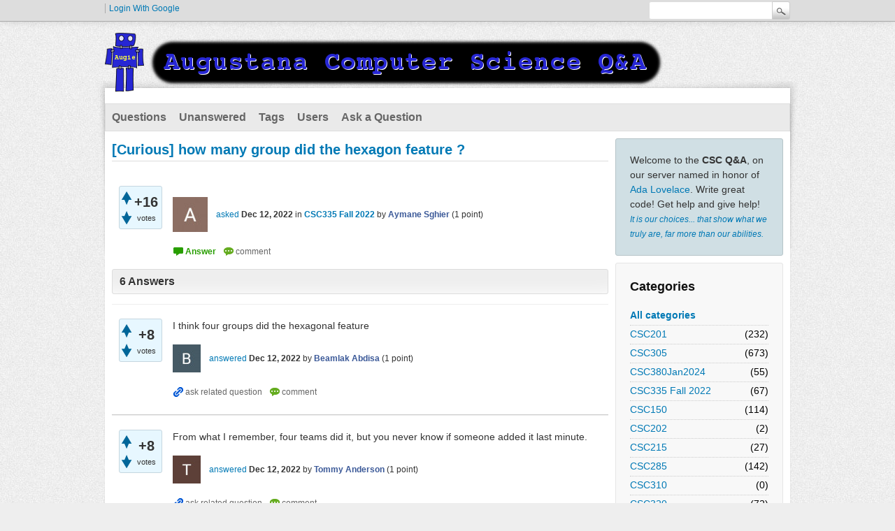

--- FILE ---
content_type: text/html; charset=utf-8
request_url: https://lovelace.augustana.edu/q2a/index.php/7076/curious-how-many-group-did-the-hexagon-feature?show=7079
body_size: 6076
content:
<!DOCTYPE html>
<html lang="en" itemscope itemtype="http://schema.org/QAPage">
<!-- Powered by Question2Answer - http://www.question2answer.org/ -->
<head>
<meta charset="utf-8">
<title>[Curious] how many group did the hexagon feature ? - Augustana CSC Q&amp;A</title>
<meta name="keywords" content="CSC335 Fall 2022">
<link rel="stylesheet" href="../../qa-theme/Snow/qa-styles.css?1.8.0">
<style type="text/css"><!--
//--></style>
<link href="https://fonts.googleapis.com/css?family=Roboto" rel="stylesheet" type="text/css">
<style type="text/css"><!--
//--></style>
<style type="text/css"><!--
@import url('../../qa-plugin/q2a-open-login/css/zocial.css');
//--></style>
<link rel="canonical" href="https://lovelace.augustana.edu/q2a/index.php/7076/curious-how-many-group-did-the-hexagon-feature">
<meta itemprop="name" content="[Curious] how many group did the hexagon feature ?">
<script>
var qa_root = '..\/..\/';
var qa_request = '7076\/curious-how-many-group-did-the-hexagon-feature';
</script>
<script src="../../qa-content/jquery-3.2.1.min.js"></script>
<script src="../../qa-content/qa-global.js?1.8.0"></script>
<script type="text/javascript">
if (typeof qa_wysiwyg_editor_config == 'object')
	qa_wysiwyg_editor_config.skin='moono';
</script>
<link rel="stylesheet" type="text/css" href="../../qa-plugin/q2a-badges/badges-style.css">
<style>
</style>
<style>
.wmd-button > span { background-image: url('../../qa-plugin/q2a-markdown-editor-2.6.0/pagedown/wmd-buttons.png') }

/* Markdown editor styles */

.wmd-button-bar {
	width: 100%;
	padding: 5px 0;
}
.wmd-input {
	/* 604 */
	width: 598px;
	height: 250px;
	margin: 0 0 10px;
	padding: 2px;
	border: 1px solid #ccc;
}
.wmd-preview {
	/* 604 */
	width: 584px;
	margin: 10px 0;
	padding: 8px;
	border: 2px dashed #ccc;
}

.wmd-preview img, .entry-content img {
	max-width: 100%
}

.qa-q-view-content pre,
.qa-a-item-content pre,
.wmd-preview pre {
	overflow: auto;
	width: 100%;
	max-height: 400px;
	padding: 0;
	border-width: 1px 1px 1px 3px;
	border-style: solid;
	border-color: #ddd;
	background-color: #eee;
}
pre code {
	display: block;
	padding: 8px;
}

.wmd-button-row {
	position: relative;
	margin: 0;
	padding: 0;
	height: 20px;
}

.wmd-spacer {
	width: 1px;
	height: 20px;
	margin-left: 14px;
	position: absolute;
	background-color: Silver;
	display: inline-block;
	list-style: none;
}

.wmd-button {
	width: 20px;
	height: 20px;
	padding-left: 2px;
	padding-right: 3px;
	position: absolute;
	display: inline-block;
	list-style: none;
	cursor: pointer;
}

.wmd-button > span {
	/* note: background-image is set in plugin script */
	background-repeat: no-repeat;
	background-position: 0px 0px;
	width: 20px;
	height: 20px;
	display: inline-block;
}

.wmd-spacer1 {
	left: 50px;
}
.wmd-spacer2 {
	left: 175px;
}
.wmd-spacer3 {
	left: 300px;
}

.wmd-prompt-background {
	background-color: #000;
}
.wmd-prompt-dialog {
	border: 1px solid #999;
	background-color: #f5f5f5;
}
.wmd-prompt-dialog > div {
	font-size: 0.8em;
}
.wmd-prompt-dialog > form > input[type="text"] {
	border: 1px solid #999;
	color: black;
}
.wmd-prompt-dialog > form > input[type="button"] {
	border: 1px solid #888;
	font-size: 11px;
	font-weight: bold;
}

/* HighlightJS styles */

pre code,
pre .ruby .subst,
pre .tag .title,
pre .lisp .title,
pre .nginx .title {
	color: black;
}
pre .string,
pre .title,
pre .constant,
pre .parent,
pre .tag .value,
pre .rules .value,
pre .rules .value .number,
pre .preprocessor,
pre .ruby .symbol,
pre .ruby .symbol .string,
pre .ruby .symbol .keyword,
pre .ruby .symbol .keymethods,
pre .instancevar,
pre .aggregate,
pre .template_tag,
pre .django .variable,
pre .smalltalk .class,
pre .addition,
pre .flow,
pre .stream,
pre .bash .variable,
pre .apache .tag,
pre .apache .cbracket,
pre .tex .command,
pre .tex .special,
pre .erlang_repl .function_or_atom,
pre .markdown .header {
	color: #800;
}
pre .comment,
pre .annotation,
pre .template_comment,
pre .diff .header,
pre .chunk,
pre .markdown .blockquote {
	color: #888;
}
pre .number,
pre .date,
pre .regexp,
pre .literal,
pre .smalltalk .symbol,
pre .smalltalk .char,
pre .go .constant,
pre .change,
pre .markdown .bullet,
pre .markdown .link_url {
	color: #080;
}
pre .label,
pre .javadoc,
pre .ruby .string,
pre .decorator,
pre .filter .argument,
pre .localvars,
pre .array,
pre .attr_selector,
pre .important,
pre .pseudo,
pre .pi,
pre .doctype,
pre .deletion,
pre .envvar,
pre .shebang,
pre .apache .sqbracket,
pre .nginx .built_in,
pre .tex .formula,
pre .erlang_repl .reserved,
pre .input_number,
pre .markdown .link_label,
pre .vhdl .attribute {
	color: #88f;
}
pre .keyword,
pre .id,
pre .phpdoc,
pre .title,
pre .built_in,
pre .aggregate,
pre .css .tag,
pre .javadoctag,
pre .phpdoc,
pre .yardoctag,
pre .smalltalk .class,
pre .winutils,
pre .bash .variable,
pre .apache .tag,
pre .go .typename,
pre .tex .command,
pre .markdown .strong,
pre .request,
pre .status {
	font-weight: bold;
}
pre .markdown .emphasis {
	font-style: italic;
}
pre .nginx .built_in {
	font-weight: normal;
}
pre .coffeescript .javascript,
pre .xml .css,
pre .xml .javascript,
pre .xml .vbscript,
pre .tex .formula {
	opacity: 0.5;
}

</style>


<script src="../../qa-plugin/q2a-markdown-editor-2.6.0/pagedown/highlight.min.js"></script><script>
$(function() {
	$('.wmd-input').keypress(function() {
		window.clearTimeout(hljs.Timeout);
		hljs.Timeout = window.setTimeout(function() {
			hljs.initHighlighting.called = false;
			hljs.initHighlighting();
		}, 500);
	});
	window.setTimeout(function() {
		hljs.initHighlighting.called = false;
		hljs.initHighlighting();
	}, 500);
});
</script>
</head>
<body
class="qa-template-question qa-theme-snow qa-category-34 qa-body-js-off"
>
<script>
var b = document.getElementsByTagName('body')[0];
b.className = b.className.replace('qa-body-js-off', 'qa-body-js-on');
</script>
<div class="qam-login-bar"><div class="qam-login-group">
<div class="qa-nav-user">
<ul class="qa-nav-user-list">
<li class="qa-nav-user-item qa-nav-user-google">
<span class="qa-nav-user-nolink">  <a class="google-signin" href="../../index.php/login?login=google&amp;to=index.php/7076/curious-how-many-group-did-the-hexagon-feature?show=7079">
  	  <span class="google-signin-icon"></span>
      <span class="google-signin-text">Login with Google</span>
  </a></span>
</li>
</ul>
<div class="qa-nav-user-clear">
</div>
</div>
<div class="qa-search">
<form method="get" action="../../index.php/search">
<input type="text" name="q" value="" class="qa-search-field">
<input type="submit" value="Search" class="qa-search-button">
</form>
</div>
</div></div>
<div class="qa-body-wrapper">
<div class="qa-header">
<div class="qa-logo">
<a href="../../" class="qa-logo-link" title="Augustana CSC Q&amp;A"><img src="../../augie_csc_q2a_header_dark.png" width="800" height="86" alt="Augustana CSC Q&amp;A"></a>
</div>
<div class="qa-header-clear">
</div>
</div> <!-- END qa-header -->
<div class="qa-main-shadow">
<div class="qa-main-wrapper">
<div class="qa-nav-main">
<ul class="qa-nav-main-list">
<li class="qa-nav-main-item qa-nav-main-questions">
<a href="../../index.php/questions" class="qa-nav-main-link">Questions</a>
</li>
<li class="qa-nav-main-item qa-nav-main-unanswered">
<a href="../../index.php/unanswered" class="qa-nav-main-link">Unanswered</a>
</li>
<li class="qa-nav-main-item qa-nav-main-tag">
<a href="../../index.php/tags" class="qa-nav-main-link">Tags</a>
</li>
<li class="qa-nav-main-item qa-nav-main-user">
<a href="../../index.php/users" class="qa-nav-main-link">Users</a>
</li>
<li class="qa-nav-main-item qa-nav-main-ask">
<a href="../../index.php/ask?cat=34" class="qa-nav-main-link">Ask a Question</a>
</li>
</ul>
<div class="qa-nav-main-clear">
</div>
</div>
<div class="qa-sidepanel">
<div class="qa-sidebar">
Welcome to the <b>CSC Q&amp;A</b>, on our server named in honor of <a href="https://en.wikipedia.org/wiki/Ada_Lovelace">Ada Lovelace</a>. Write great code!  Get help and give help! <br/><small><i><a href="https://en.wikiquote.org/wiki/Albus_Dumbledore">It is our choices... that show what we truly are, far more than our abilities.</a></i></small>
</div>
<div class="qa-widgets-side qa-widgets-side-high">
<div class="qa-widget-side qa-widget-side-high">
<h2>Categories</h2>
<ul class="qa-nav-cat-list qa-nav-cat-list-1">
<li class="qa-nav-cat-item qa-nav-cat-all">
<a href="../../" class="qa-nav-cat-link">All categories</a>
</li>
<li class="qa-nav-cat-item qa-nav-cat-csc201">
<a href="../../index.php/csc201" class="qa-nav-cat-link">CSC201</a>
<span class="qa-nav-cat-note">(232)</span>
</li>
<li class="qa-nav-cat-item qa-nav-cat-csc305">
<a href="../../index.php/csc305" class="qa-nav-cat-link">CSC305</a>
<span class="qa-nav-cat-note">(673)</span>
</li>
<li class="qa-nav-cat-item qa-nav-cat-csc380jan2024">
<a href="../../index.php/csc380jan2024" class="qa-nav-cat-link">CSC380Jan2024</a>
<span class="qa-nav-cat-note">(55)</span>
</li>
<li class="qa-nav-cat-item qa-nav-cat-csc335-fall-2022">
<a href="../../index.php/csc335-fall-2022" class="qa-nav-cat-link qa-nav-cat-selected">CSC335 Fall 2022</a>
<span class="qa-nav-cat-note">(67)</span>
</li>
<li class="qa-nav-cat-item qa-nav-cat-csc150">
<a href="../../index.php/csc150" class="qa-nav-cat-link" title="CSC 150 Artful Computing">CSC150</a>
<span class="qa-nav-cat-note">(114)</span>
</li>
<li class="qa-nav-cat-item qa-nav-cat-csc202">
<a href="../../index.php/csc202" class="qa-nav-cat-link">CSC202</a>
<span class="qa-nav-cat-note">(2)</span>
</li>
<li class="qa-nav-cat-item qa-nav-cat-csc215">
<a href="../../index.php/csc215" class="qa-nav-cat-link" title="Web Engineering">CSC215</a>
<span class="qa-nav-cat-note">(27)</span>
</li>
<li class="qa-nav-cat-item qa-nav-cat-csc285">
<a href="../../index.php/csc285" class="qa-nav-cat-link">CSC285</a>
<span class="qa-nav-cat-note">(142)</span>
</li>
<li class="qa-nav-cat-item qa-nav-cat-csc310">
<a href="../../index.php/csc310" class="qa-nav-cat-link" title="CSC 310: Database">CSC310</a>
<span class="qa-nav-cat-note">(0)</span>
</li>
<li class="qa-nav-cat-item qa-nav-cat-csc320">
<a href="../../index.php/csc320" class="qa-nav-cat-link" title="A.I.">CSC320</a>
<span class="qa-nav-cat-note">(72)</span>
</li>
<li class="qa-nav-cat-item qa-nav-cat-csc330">
<a href="../../index.php/csc330" class="qa-nav-cat-link">CSC330</a>
<span class="qa-nav-cat-note">(4)</span>
</li>
<li class="qa-nav-cat-item qa-nav-cat-csc335">
<a href="../../index.php/csc335" class="qa-nav-cat-link">CSC335</a>
<span class="qa-nav-cat-note">(106)</span>
</li>
<li class="qa-nav-cat-item qa-nav-cat-csc350">
<a href="../../index.php/csc350" class="qa-nav-cat-link" title="Programming Languages">CSC350</a>
<span class="qa-nav-cat-note">(19)</span>
</li>
<li class="qa-nav-cat-item qa-nav-cat-csc371">
<a href="../../index.php/csc371" class="qa-nav-cat-link">CSC371</a>
<span class="qa-nav-cat-note">(16)</span>
</li>
<li class="qa-nav-cat-item qa-nav-cat-csc490">
<a href="../../index.php/csc490" class="qa-nav-cat-link">CSC490</a>
<span class="qa-nav-cat-note">(185)</span>
</li>
<li class="qa-nav-cat-item qa-nav-cat-data360">
<a href="../../index.php/data360" class="qa-nav-cat-link">DATA360</a>
<span class="qa-nav-cat-note">(62)</span>
</li>
<li class="qa-nav-cat-item qa-nav-cat-other">
<a href="../../index.php/other" class="qa-nav-cat-link">Other</a>
<span class="qa-nav-cat-note">(5)</span>
</li>
<li class="qa-nav-cat-item qa-nav-cat-old_csc201">
<a href="../../index.php/old_csc201" class="qa-nav-cat-link">old_CSC201</a>
<span class="qa-nav-cat-note">(39)</span>
</li>
<li class="qa-nav-cat-item qa-nav-cat-csc211">
<a href="../../index.php/csc211" class="qa-nav-cat-link">old_CSC211</a>
<span class="qa-nav-cat-note">(268)</span>
</li>
<li class="qa-nav-cat-item qa-nav-cat-csc212">
<a href="../../index.php/csc212" class="qa-nav-cat-link">old_CSC212</a>
<span class="qa-nav-cat-note">(22)</span>
</li>
</ul>
<div class="qa-nav-cat-clear">
</div>
</div>
</div>
</div>
<div class="qa-main" itemscope itemtype="http://schema.org/Question">
<div class="qa-main-heading">
<h1>
<a href="../../index.php/7076/curious-how-many-group-did-the-hexagon-feature">
<span itemprop="name">[Curious] how many group did the hexagon feature ?</span>
</a>
</h1>
</div>
<div class="qa-part-q-view">
<div class="qa-q-view" id="q7076">
<form method="post" action="../../index.php/7076/curious-how-many-group-did-the-hexagon-feature?show=7079">
<div class="qa-q-view-stats">
<div class="qa-voting qa-voting-net" id="voting_7076">
<div class="qa-vote-buttons qa-vote-buttons-net">
<input title="Click to vote up" name="vote_7076_1_q7076" onclick="return qa_vote_click(this);" type="submit" value="+" class="qa-vote-first-button qa-vote-up-button"> 
<input title="Click to vote down" name="vote_7076_-1_q7076" onclick="return qa_vote_click(this);" type="submit" value="&ndash;" class="qa-vote-second-button qa-vote-down-button"> 
</div>
<div class="qa-vote-count qa-vote-count-net">
<span class="qa-netvote-count">
<span class="qa-netvote-count-data">+16</span><span class="qa-netvote-count-pad"> votes <meta itemprop="upvoteCount" content="16"></span>
</span>
</div>
<div class="qa-vote-clear">
</div>
</div>
</div>
<input name="code" type="hidden" value="0-1768762794-e77df6821e1d04873bbcfe9faaa7b4ae287ba2b8">
</form>
<div class="qa-q-view-main">
<form method="post" action="../../index.php/7076/curious-how-many-group-did-the-hexagon-feature?show=7079">
<div class="qa-q-view-content qa-post-content">
<a name="7076"></a><div itemprop="text"></div>
</div>
<span class="qa-q-view-avatar-meta">
<span class="qa-q-view-avatar">
<a href="../../index.php/user/Aymane+Sghier" class="qa-avatar-link"><img src="../../?qa=image&amp;qa_blobid=13536711989556829937&amp;qa_size=50" width="50" height="50" class="qa-avatar-image" alt=""></a>
</span>
<span class="qa-q-view-meta">
<a href="../../index.php/7076/curious-how-many-group-did-the-hexagon-feature" class="qa-q-view-what">asked</a>
<span class="qa-q-view-when">
<span class="qa-q-view-when-data"><time itemprop="dateCreated" datetime="2022-12-12T06:32:34+0000" title="2022-12-12T06:32:34+0000">Dec 12, 2022</time></span>
</span>
<span class="qa-q-view-where">
<span class="qa-q-view-where-pad">in </span><span class="qa-q-view-where-data"><a href="../../index.php/csc335-fall-2022" class="qa-category-link">CSC335 Fall 2022</a></span>
</span>
<span class="qa-q-view-who">
<span class="qa-q-view-who-pad">by </span>
<span class="qa-q-view-who-data"><span itemprop="author" itemscope itemtype="http://schema.org/Person"><a href="../../index.php/user/Aymane+Sghier" class="qa-user-link" itemprop="url"><span itemprop="name">Aymane Sghier</span></a></span></span>
<span class="qa-q-view-who-points">
<span class="qa-q-view-who-points-pad">(</span><span class="qa-q-view-who-points-data">1</span><span class="qa-q-view-who-points-pad"> point)</span>
</span>
</span>
</span>
</span>
<div class="qa-q-view-buttons">
<input name="q_doanswer" id="q_doanswer" onclick="return qa_toggle_element('anew')" value="answer" title="Answer this question" type="submit" class="qa-form-light-button qa-form-light-button-answer">
<input name="q_docomment" onclick="return qa_toggle_element('c7076')" value="comment" title="Add a comment on this question" type="submit" class="qa-form-light-button qa-form-light-button-comment">
</div>
<input name="code" type="hidden" value="0-1768762794-4301b573ab3cf22c9094bf65169ff2d6cb005ada">
<input name="qa_click" type="hidden" value="">
</form>
<div class="qa-q-view-c-list" style="display:none;" id="c7076_list">
</div> <!-- END qa-c-list -->
<div class="qa-c-form" id="c7076" style="display:none;">
<h2>Please <a href="../../index.php/login?to=index.php%2F7076%2Fcurious-how-many-group-did-the-hexagon-feature">log in</a> or <a href="../../index.php/register?to=index.php%2F7076%2Fcurious-how-many-group-did-the-hexagon-feature">register</a> to add a comment.</h2>
</div> <!-- END qa-c-form -->
</div> <!-- END qa-q-view-main -->
<div class="qa-q-view-clear">
</div>
</div> <!-- END qa-q-view -->
</div>
<div class="qa-part-a-form">
<div class="qa-a-form" id="anew" style="display:none;">
<h2>Please <a href="../../index.php/login?to=index.php%2F7076%2Fcurious-how-many-group-did-the-hexagon-feature">log in</a> or <a href="../../index.php/register?to=index.php%2F7076%2Fcurious-how-many-group-did-the-hexagon-feature">register</a> to answer this question.</h2>
</div> <!-- END qa-a-form -->
</div>
<div class="qa-part-a-list">
<h2 id="a_list_title"><span itemprop="answerCount">6</span> Answers</h2>
<div class="qa-a-list" id="a_list">
<div class="qa-a-list-item " id="a7079" itemprop="suggestedAnswer" itemscope itemtype="http://schema.org/Answer">
<form method="post" action="../../index.php/7076/curious-how-many-group-did-the-hexagon-feature?show=7079">
<div class="qa-voting qa-voting-net" id="voting_7079">
<div class="qa-vote-buttons qa-vote-buttons-net">
<input title="Click to vote up" name="vote_7079_1_a7079" onclick="return qa_vote_click(this);" type="submit" value="+" class="qa-vote-first-button qa-vote-up-button"> 
<input title="Click to vote down" name="vote_7079_-1_a7079" onclick="return qa_vote_click(this);" type="submit" value="&ndash;" class="qa-vote-second-button qa-vote-down-button"> 
</div>
<div class="qa-vote-count qa-vote-count-net">
<span class="qa-netvote-count">
<span class="qa-netvote-count-data">+8</span><span class="qa-netvote-count-pad"> votes <meta itemprop="upvoteCount" content="8"></span>
</span>
</div>
<div class="qa-vote-clear">
</div>
</div>
<input name="code" type="hidden" value="0-1768762794-e77df6821e1d04873bbcfe9faaa7b4ae287ba2b8">
</form>
<div class="qa-a-item-main">
<form method="post" action="../../index.php/7076/curious-how-many-group-did-the-hexagon-feature?show=7079">
<div class="qa-a-selection">
</div>
<div class="qa-a-item-content qa-post-content">
<a name="7079"></a><div itemprop="text"><p>I think four groups did the hexagonal feature</p>
</div>
</div>
<span class="qa-a-item-avatar-meta">
<span class="qa-a-item-avatar">
<a href="../../index.php/user/Beamlak+Abdisa" class="qa-avatar-link"><img src="../../?qa=image&amp;qa_blobid=13831270503475351110&amp;qa_size=40" width="40" height="40" class="qa-avatar-image" alt=""></a>
</span>
<span class="qa-a-item-meta">
<a href="../../index.php/7076/curious-how-many-group-did-the-hexagon-feature?show=7079#a7079" class="qa-a-item-what">answered</a>
<span class="qa-a-item-when">
<span class="qa-a-item-when-data"><time itemprop="dateCreated" datetime="2022-12-12T06:59:59+0000" title="2022-12-12T06:59:59+0000">Dec 12, 2022</time></span>
</span>
<span class="qa-a-item-who">
<span class="qa-a-item-who-pad">by </span>
<span class="qa-a-item-who-data"><span itemprop="author" itemscope itemtype="http://schema.org/Person"><a href="../../index.php/user/Beamlak+Abdisa" class="qa-user-link" itemprop="url"><span itemprop="name">Beamlak Abdisa</span></a></span></span>
<span class="qa-a-item-who-points">
<span class="qa-a-item-who-points-pad">(</span><span class="qa-a-item-who-points-data">1</span><span class="qa-a-item-who-points-pad"> point)</span>
</span>
</span>
</span>
</span>
<div class="qa-a-item-buttons">
<input name="a7079_dofollow" value="ask related question" title="Ask a new question relating to this answer" type="submit" class="qa-form-light-button qa-form-light-button-follow">
<input name="a7079_docomment" onclick="return qa_toggle_element('c7079')" value="comment" title="Add a comment on this answer" type="submit" class="qa-form-light-button qa-form-light-button-comment">
</div>
<input name="code" type="hidden" value="0-1768762794-fcc3117c981f49d95e86aa830876e3a0a271cc03">
<input name="qa_click" type="hidden" value="">
</form>
<div class="qa-a-item-c-list" style="display:none;" id="c7079_list">
</div> <!-- END qa-c-list -->
<div class="qa-c-form" id="c7079" style="display:none;">
<h2>Please <a href="../../index.php/login?to=index.php%2F7076%2Fcurious-how-many-group-did-the-hexagon-feature">log in</a> or <a href="../../index.php/register?to=index.php%2F7076%2Fcurious-how-many-group-did-the-hexagon-feature">register</a> to add a comment.</h2>
</div> <!-- END qa-c-form -->
</div> <!-- END qa-a-item-main -->
<div class="qa-a-item-clear">
</div>
</div> <!-- END qa-a-list-item -->
<div class="qa-a-list-item " id="a7080" itemprop="suggestedAnswer" itemscope itemtype="http://schema.org/Answer">
<form method="post" action="../../index.php/7076/curious-how-many-group-did-the-hexagon-feature?show=7079">
<div class="qa-voting qa-voting-net" id="voting_7080">
<div class="qa-vote-buttons qa-vote-buttons-net">
<input title="Click to vote up" name="vote_7080_1_a7080" onclick="return qa_vote_click(this);" type="submit" value="+" class="qa-vote-first-button qa-vote-up-button"> 
<input title="Click to vote down" name="vote_7080_-1_a7080" onclick="return qa_vote_click(this);" type="submit" value="&ndash;" class="qa-vote-second-button qa-vote-down-button"> 
</div>
<div class="qa-vote-count qa-vote-count-net">
<span class="qa-netvote-count">
<span class="qa-netvote-count-data">+8</span><span class="qa-netvote-count-pad"> votes <meta itemprop="upvoteCount" content="8"></span>
</span>
</div>
<div class="qa-vote-clear">
</div>
</div>
<input name="code" type="hidden" value="0-1768762794-e77df6821e1d04873bbcfe9faaa7b4ae287ba2b8">
</form>
<div class="qa-a-item-main">
<form method="post" action="../../index.php/7076/curious-how-many-group-did-the-hexagon-feature?show=7079">
<div class="qa-a-selection">
</div>
<div class="qa-a-item-content qa-post-content">
<a name="7080"></a><div itemprop="text"><p>From what I remember, four teams did it, but you never know if someone added it last minute.</p>
</div>
</div>
<span class="qa-a-item-avatar-meta">
<span class="qa-a-item-avatar">
<a href="../../index.php/user/Tommy+Anderson" class="qa-avatar-link"><img src="../../?qa=image&amp;qa_blobid=18429402909044982314&amp;qa_size=40" width="40" height="40" class="qa-avatar-image" alt=""></a>
</span>
<span class="qa-a-item-meta">
<a href="../../index.php/7076/curious-how-many-group-did-the-hexagon-feature?show=7080#a7080" class="qa-a-item-what">answered</a>
<span class="qa-a-item-when">
<span class="qa-a-item-when-data"><time itemprop="dateCreated" datetime="2022-12-12T16:16:15+0000" title="2022-12-12T16:16:15+0000">Dec 12, 2022</time></span>
</span>
<span class="qa-a-item-who">
<span class="qa-a-item-who-pad">by </span>
<span class="qa-a-item-who-data"><span itemprop="author" itemscope itemtype="http://schema.org/Person"><a href="../../index.php/user/Tommy+Anderson" class="qa-user-link" itemprop="url"><span itemprop="name">Tommy Anderson</span></a></span></span>
<span class="qa-a-item-who-points">
<span class="qa-a-item-who-points-pad">(</span><span class="qa-a-item-who-points-data">1</span><span class="qa-a-item-who-points-pad"> point)</span>
</span>
</span>
</span>
</span>
<div class="qa-a-item-buttons">
<input name="a7080_dofollow" value="ask related question" title="Ask a new question relating to this answer" type="submit" class="qa-form-light-button qa-form-light-button-follow">
<input name="a7080_docomment" onclick="return qa_toggle_element('c7080')" value="comment" title="Add a comment on this answer" type="submit" class="qa-form-light-button qa-form-light-button-comment">
</div>
<input name="code" type="hidden" value="0-1768762794-58601f229e1feb101d613f89f6430e0e0c4ad15d">
<input name="qa_click" type="hidden" value="">
</form>
<div class="qa-a-item-c-list" style="display:none;" id="c7080_list">
</div> <!-- END qa-c-list -->
<div class="qa-c-form" id="c7080" style="display:none;">
<h2>Please <a href="../../index.php/login?to=index.php%2F7076%2Fcurious-how-many-group-did-the-hexagon-feature">log in</a> or <a href="../../index.php/register?to=index.php%2F7076%2Fcurious-how-many-group-did-the-hexagon-feature">register</a> to add a comment.</h2>
</div> <!-- END qa-c-form -->
</div> <!-- END qa-a-item-main -->
<div class="qa-a-item-clear">
</div>
</div> <!-- END qa-a-list-item -->
<div class="qa-a-list-item " id="a7083" itemprop="suggestedAnswer" itemscope itemtype="http://schema.org/Answer">
<form method="post" action="../../index.php/7076/curious-how-many-group-did-the-hexagon-feature?show=7079">
<div class="qa-voting qa-voting-net" id="voting_7083">
<div class="qa-vote-buttons qa-vote-buttons-net">
<input title="Click to vote up" name="vote_7083_1_a7083" onclick="return qa_vote_click(this);" type="submit" value="+" class="qa-vote-first-button qa-vote-up-button"> 
<input title="Click to vote down" name="vote_7083_-1_a7083" onclick="return qa_vote_click(this);" type="submit" value="&ndash;" class="qa-vote-second-button qa-vote-down-button"> 
</div>
<div class="qa-vote-count qa-vote-count-net">
<span class="qa-netvote-count">
<span class="qa-netvote-count-data">+8</span><span class="qa-netvote-count-pad"> votes <meta itemprop="upvoteCount" content="8"></span>
</span>
</div>
<div class="qa-vote-clear">
</div>
</div>
<input name="code" type="hidden" value="0-1768762794-e77df6821e1d04873bbcfe9faaa7b4ae287ba2b8">
</form>
<div class="qa-a-item-main">
<form method="post" action="../../index.php/7076/curious-how-many-group-did-the-hexagon-feature?show=7079">
<div class="qa-a-selection">
</div>
<div class="qa-a-item-content qa-post-content">
<a name="7083"></a><div itemprop="text"><p>I believe 4 but some groups did other types of tiles I believe.</p>
</div>
</div>
<span class="qa-a-item-avatar-meta">
<span class="qa-a-item-avatar">
<a href="../../index.php/user/Kacper+Cebula" class="qa-avatar-link"><img src="../../?qa=image&amp;qa_blobid=2082865699026036684&amp;qa_size=40" width="40" height="40" class="qa-avatar-image" alt=""></a>
</span>
<span class="qa-a-item-meta">
<a href="../../index.php/7076/curious-how-many-group-did-the-hexagon-feature?show=7083#a7083" class="qa-a-item-what">answered</a>
<span class="qa-a-item-when">
<span class="qa-a-item-when-data"><time itemprop="dateCreated" datetime="2022-12-12T16:19:30+0000" title="2022-12-12T16:19:30+0000">Dec 12, 2022</time></span>
</span>
<span class="qa-a-item-who">
<span class="qa-a-item-who-pad">by </span>
<span class="qa-a-item-who-data"><span itemprop="author" itemscope itemtype="http://schema.org/Person"><a href="../../index.php/user/Kacper+Cebula" class="qa-user-link" itemprop="url"><span itemprop="name">Kacper Cebula</span></a></span></span>
<span class="qa-a-item-who-points">
<span class="qa-a-item-who-points-pad">(</span><span class="qa-a-item-who-points-data">1</span><span class="qa-a-item-who-points-pad"> point)</span>
</span>
</span>
</span>
</span>
<div class="qa-a-item-buttons">
<input name="a7083_dofollow" value="ask related question" title="Ask a new question relating to this answer" type="submit" class="qa-form-light-button qa-form-light-button-follow">
<input name="a7083_docomment" onclick="return qa_toggle_element('c7083')" value="comment" title="Add a comment on this answer" type="submit" class="qa-form-light-button qa-form-light-button-comment">
</div>
<input name="code" type="hidden" value="0-1768762794-797ac8915eb3940fd0e00f2f1fa2149dc01cd994">
<input name="qa_click" type="hidden" value="">
</form>
<div class="qa-a-item-c-list" style="display:none;" id="c7083_list">
</div> <!-- END qa-c-list -->
<div class="qa-c-form" id="c7083" style="display:none;">
<h2>Please <a href="../../index.php/login?to=index.php%2F7076%2Fcurious-how-many-group-did-the-hexagon-feature">log in</a> or <a href="../../index.php/register?to=index.php%2F7076%2Fcurious-how-many-group-did-the-hexagon-feature">register</a> to add a comment.</h2>
</div> <!-- END qa-c-form -->
</div> <!-- END qa-a-item-main -->
<div class="qa-a-item-clear">
</div>
</div> <!-- END qa-a-list-item -->
<div class="qa-a-list-item " id="a7088" itemprop="suggestedAnswer" itemscope itemtype="http://schema.org/Answer">
<form method="post" action="../../index.php/7076/curious-how-many-group-did-the-hexagon-feature?show=7079">
<div class="qa-voting qa-voting-net" id="voting_7088">
<div class="qa-vote-buttons qa-vote-buttons-net">
<input title="Click to vote up" name="vote_7088_1_a7088" onclick="return qa_vote_click(this);" type="submit" value="+" class="qa-vote-first-button qa-vote-up-button"> 
<input title="Click to vote down" name="vote_7088_-1_a7088" onclick="return qa_vote_click(this);" type="submit" value="&ndash;" class="qa-vote-second-button qa-vote-down-button"> 
</div>
<div class="qa-vote-count qa-vote-count-net">
<span class="qa-netvote-count">
<span class="qa-netvote-count-data">+6</span><span class="qa-netvote-count-pad"> votes <meta itemprop="upvoteCount" content="6"></span>
</span>
</div>
<div class="qa-vote-clear">
</div>
</div>
<input name="code" type="hidden" value="0-1768762794-e77df6821e1d04873bbcfe9faaa7b4ae287ba2b8">
</form>
<div class="qa-a-item-main">
<form method="post" action="../../index.php/7076/curious-how-many-group-did-the-hexagon-feature?show=7079">
<div class="qa-a-selection">
</div>
<div class="qa-a-item-content qa-post-content">
<a name="7088"></a><div itemprop="text"><p>My group did not do it</p>
</div>
</div>
<span class="qa-a-item-avatar-meta">
<span class="qa-a-item-avatar">
<a href="../../index.php/user/Logan+Hansen" class="qa-avatar-link"><img src="../../?qa=image&amp;qa_blobid=5950744665255136843&amp;qa_size=40" width="40" height="40" class="qa-avatar-image" alt=""></a>
</span>
<span class="qa-a-item-meta">
<a href="../../index.php/7076/curious-how-many-group-did-the-hexagon-feature?show=7088#a7088" class="qa-a-item-what">answered</a>
<span class="qa-a-item-when">
<span class="qa-a-item-when-data"><time itemprop="dateCreated" datetime="2022-12-12T17:34:08+0000" title="2022-12-12T17:34:08+0000">Dec 12, 2022</time></span>
</span>
<span class="qa-a-item-who">
<span class="qa-a-item-who-pad">by </span>
<span class="qa-a-item-who-data"><span itemprop="author" itemscope itemtype="http://schema.org/Person"><a href="../../index.php/user/Logan+Hansen" class="qa-user-link" itemprop="url"><span itemprop="name">Logan Hansen</span></a></span></span>
<span class="qa-a-item-who-points">
<span class="qa-a-item-who-points-pad">(</span><span class="qa-a-item-who-points-data">1</span><span class="qa-a-item-who-points-pad"> point)</span>
</span>
</span>
</span>
</span>
<div class="qa-a-item-buttons">
<input name="a7088_dofollow" value="ask related question" title="Ask a new question relating to this answer" type="submit" class="qa-form-light-button qa-form-light-button-follow">
<input name="a7088_docomment" onclick="return qa_toggle_element('c7088')" value="comment" title="Add a comment on this answer" type="submit" class="qa-form-light-button qa-form-light-button-comment">
</div>
<input name="code" type="hidden" value="0-1768762794-ee07d5bf967cbda1affb858f16ac18c8530fe0fd">
<input name="qa_click" type="hidden" value="">
</form>
<div class="qa-a-item-c-list" style="display:none;" id="c7088_list">
</div> <!-- END qa-c-list -->
<div class="qa-c-form" id="c7088" style="display:none;">
<h2>Please <a href="../../index.php/login?to=index.php%2F7076%2Fcurious-how-many-group-did-the-hexagon-feature">log in</a> or <a href="../../index.php/register?to=index.php%2F7076%2Fcurious-how-many-group-did-the-hexagon-feature">register</a> to add a comment.</h2>
</div> <!-- END qa-c-form -->
</div> <!-- END qa-a-item-main -->
<div class="qa-a-item-clear">
</div>
</div> <!-- END qa-a-list-item -->
<div class="qa-a-list-item " id="a7095" itemprop="suggestedAnswer" itemscope itemtype="http://schema.org/Answer">
<form method="post" action="../../index.php/7076/curious-how-many-group-did-the-hexagon-feature?show=7079">
<div class="qa-voting qa-voting-net" id="voting_7095">
<div class="qa-vote-buttons qa-vote-buttons-net">
<input title="Click to vote up" name="vote_7095_1_a7095" onclick="return qa_vote_click(this);" type="submit" value="+" class="qa-vote-first-button qa-vote-up-button"> 
<input title="Click to vote down" name="vote_7095_-1_a7095" onclick="return qa_vote_click(this);" type="submit" value="&ndash;" class="qa-vote-second-button qa-vote-down-button"> 
</div>
<div class="qa-vote-count qa-vote-count-net">
<span class="qa-netvote-count">
<span class="qa-netvote-count-data">+4</span><span class="qa-netvote-count-pad"> votes <meta itemprop="upvoteCount" content="4"></span>
</span>
</div>
<div class="qa-vote-clear">
</div>
</div>
<input name="code" type="hidden" value="0-1768762794-e77df6821e1d04873bbcfe9faaa7b4ae287ba2b8">
</form>
<div class="qa-a-item-main">
<form method="post" action="../../index.php/7076/curious-how-many-group-did-the-hexagon-feature?show=7079">
<div class="qa-a-selection">
</div>
<div class="qa-a-item-content qa-post-content">
<a name="7095"></a><div itemprop="text"><p>My group did not do the hexagon feature.</p>
</div>
</div>
<span class="qa-a-item-avatar-meta">
<span class="qa-a-item-avatar">
<a href="../../index.php/user/Maya+Conway" class="qa-avatar-link"><img src="../../?qa=image&amp;qa_blobid=14457006522471699797&amp;qa_size=40" width="40" height="40" class="qa-avatar-image" alt=""></a>
</span>
<span class="qa-a-item-meta">
<a href="../../index.php/7076/curious-how-many-group-did-the-hexagon-feature?show=7095#a7095" class="qa-a-item-what">answered</a>
<span class="qa-a-item-when">
<span class="qa-a-item-when-data"><time itemprop="dateCreated" datetime="2022-12-13T05:12:25+0000" title="2022-12-13T05:12:25+0000">Dec 13, 2022</time></span>
</span>
<span class="qa-a-item-who">
<span class="qa-a-item-who-pad">by </span>
<span class="qa-a-item-who-data"><span itemprop="author" itemscope itemtype="http://schema.org/Person"><a href="../../index.php/user/Maya+Conway" class="qa-user-link" itemprop="url"><span itemprop="name">Maya Conway</span></a></span></span>
<span class="qa-a-item-who-points">
<span class="qa-a-item-who-points-pad">(</span><span class="qa-a-item-who-points-data">1</span><span class="qa-a-item-who-points-pad"> point)</span>
</span>
</span>
</span>
</span>
<div class="qa-a-item-buttons">
<input name="a7095_dofollow" value="ask related question" title="Ask a new question relating to this answer" type="submit" class="qa-form-light-button qa-form-light-button-follow">
<input name="a7095_docomment" onclick="return qa_toggle_element('c7095')" value="comment" title="Add a comment on this answer" type="submit" class="qa-form-light-button qa-form-light-button-comment">
</div>
<input name="code" type="hidden" value="0-1768762794-0b3398c8d39e9a8a2035a3574dfe0a0305630ec8">
<input name="qa_click" type="hidden" value="">
</form>
<div class="qa-a-item-c-list" style="display:none;" id="c7095_list">
</div> <!-- END qa-c-list -->
<div class="qa-c-form" id="c7095" style="display:none;">
<h2>Please <a href="../../index.php/login?to=index.php%2F7076%2Fcurious-how-many-group-did-the-hexagon-feature">log in</a> or <a href="../../index.php/register?to=index.php%2F7076%2Fcurious-how-many-group-did-the-hexagon-feature">register</a> to add a comment.</h2>
</div> <!-- END qa-c-form -->
</div> <!-- END qa-a-item-main -->
<div class="qa-a-item-clear">
</div>
</div> <!-- END qa-a-list-item -->
<div class="qa-a-list-item " id="a7096" itemprop="suggestedAnswer" itemscope itemtype="http://schema.org/Answer">
<form method="post" action="../../index.php/7076/curious-how-many-group-did-the-hexagon-feature?show=7079">
<div class="qa-voting qa-voting-net" id="voting_7096">
<div class="qa-vote-buttons qa-vote-buttons-net">
<input title="Click to vote up" name="vote_7096_1_a7096" onclick="return qa_vote_click(this);" type="submit" value="+" class="qa-vote-first-button qa-vote-up-button"> 
<input title="Click to vote down" name="vote_7096_-1_a7096" onclick="return qa_vote_click(this);" type="submit" value="&ndash;" class="qa-vote-second-button qa-vote-down-button"> 
</div>
<div class="qa-vote-count qa-vote-count-net">
<span class="qa-netvote-count">
<span class="qa-netvote-count-data">+4</span><span class="qa-netvote-count-pad"> votes <meta itemprop="upvoteCount" content="4"></span>
</span>
</div>
<div class="qa-vote-clear">
</div>
</div>
<input name="code" type="hidden" value="0-1768762794-e77df6821e1d04873bbcfe9faaa7b4ae287ba2b8">
</form>
<div class="qa-a-item-main">
<form method="post" action="../../index.php/7076/curious-how-many-group-did-the-hexagon-feature?show=7079">
<div class="qa-a-selection">
</div>
<div class="qa-a-item-content qa-post-content">
<a name="7096"></a><div itemprop="text"><p>My group didn’t do the hexagon tiles</p>
</div>
</div>
<span class="qa-a-item-avatar-meta">
<span class="qa-a-item-avatar">
<a href="../../index.php/user/Ezana+Seyoum" class="qa-avatar-link"><img src="../../?qa=image&amp;qa_blobid=12808066442398460167&amp;qa_size=40" width="40" height="40" class="qa-avatar-image" alt=""></a>
</span>
<span class="qa-a-item-meta">
<a href="../../index.php/7076/curious-how-many-group-did-the-hexagon-feature?show=7096#a7096" class="qa-a-item-what">answered</a>
<span class="qa-a-item-when">
<span class="qa-a-item-when-data"><time itemprop="dateCreated" datetime="2022-12-13T06:56:57+0000" title="2022-12-13T06:56:57+0000">Dec 13, 2022</time></span>
</span>
<span class="qa-a-item-who">
<span class="qa-a-item-who-pad">by </span>
<span class="qa-a-item-who-data"><span itemprop="author" itemscope itemtype="http://schema.org/Person"><a href="../../index.php/user/Ezana+Seyoum" class="qa-user-link" itemprop="url"><span itemprop="name">Ezana Seyoum</span></a></span></span>
<span class="qa-a-item-who-points">
<span class="qa-a-item-who-points-pad">(</span><span class="qa-a-item-who-points-data">1</span><span class="qa-a-item-who-points-pad"> point)</span>
</span>
</span>
</span>
</span>
<div class="qa-a-item-buttons">
<input name="a7096_dofollow" value="ask related question" title="Ask a new question relating to this answer" type="submit" class="qa-form-light-button qa-form-light-button-follow">
<input name="a7096_docomment" onclick="return qa_toggle_element('c7096')" value="comment" title="Add a comment on this answer" type="submit" class="qa-form-light-button qa-form-light-button-comment">
</div>
<input name="code" type="hidden" value="0-1768762794-b89a16e5a510ef494894deb1d3bffd9785e39902">
<input name="qa_click" type="hidden" value="">
</form>
<div class="qa-a-item-c-list" style="display:none;" id="c7096_list">
</div> <!-- END qa-c-list -->
<div class="qa-c-form" id="c7096" style="display:none;">
<h2>Please <a href="../../index.php/login?to=index.php%2F7076%2Fcurious-how-many-group-did-the-hexagon-feature">log in</a> or <a href="../../index.php/register?to=index.php%2F7076%2Fcurious-how-many-group-did-the-hexagon-feature">register</a> to add a comment.</h2>
</div> <!-- END qa-c-form -->
</div> <!-- END qa-a-item-main -->
<div class="qa-a-item-clear">
</div>
</div> <!-- END qa-a-list-item -->
</div> <!-- END qa-a-list -->
</div>
</div> <!-- END qa-main -->
</div> <!-- END main-wrapper -->
</div> <!-- END main-shadow -->
</div> <!-- END body-wrapper -->
<div class="qa-footer-bottom-group">
<div class="qa-footer">
<div class="qa-nav-footer">
<ul class="qa-nav-footer-list">
<li class="qa-nav-footer-item qa-nav-footer-feedback">
<a href="../../index.php/feedback" class="qa-nav-footer-link">Send feedback</a>
</li>
</ul>
<div class="qa-nav-footer-clear">
</div>
</div>
<div class="qa-attribution">
&nbsp;| Snow Theme by <a href="http://www.q2amarket.com">Q2A Market</a>
</div>
<div class="qa-attribution">
Powered by <a href="http://www.question2answer.org/">Question2Answer</a>
</div>
<div class="qa-footer-clear">
</div>
</div> <!-- END qa-footer -->
</div> <!-- END footer-bottom-group -->
<div style="position:absolute;overflow:hidden;clip:rect(0 0 0 0);height:0;width:0;margin:0;padding:0;border:0;">
<span id="qa-waiting-template" class="qa-waiting">...</span>
</div>
</body>
<!-- Powered by Question2Answer - http://www.question2answer.org/ -->
</html>
